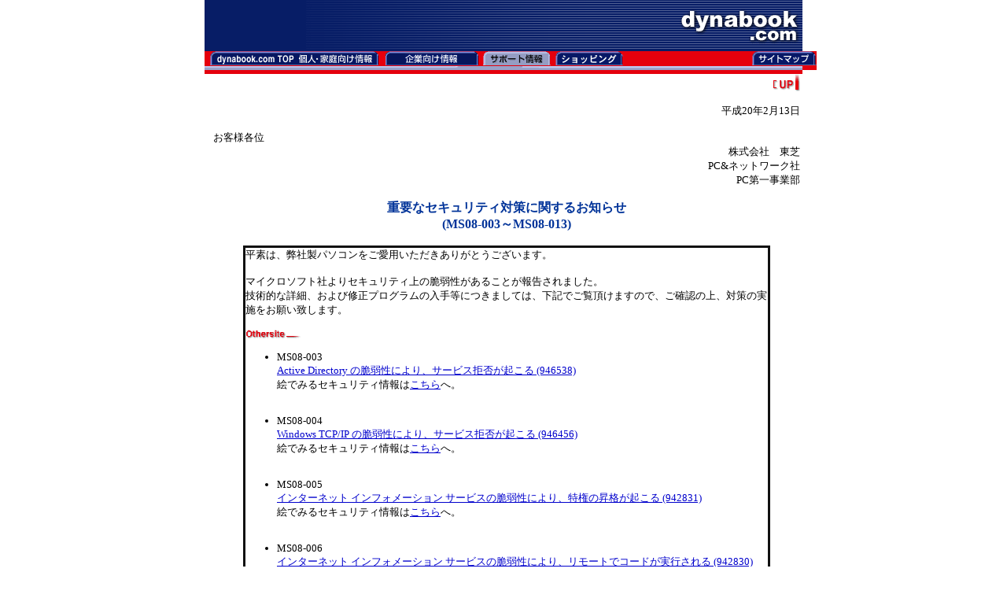

--- FILE ---
content_type: text/html
request_url: https://dynabook.com/assistpc/info/20080213.htm
body_size: 3469
content:
<HTML>
<HEAD>
<meta http-equiv="Content-Language" content="ja">
<meta http-equiv="Content-Type" content="text/html; charset=shift_jis">
<link href="https://dynabook.com/assistpc/css/dyna_support.css" rel="stylesheet" type="text/css">
<TITLE>dynabook.com - サポート情報: ウイルス・セキュリティ情報</TITLE>
<script language="JavaScript">
<!--
function MM_preloadImages() { //v3.0
  var d=document; if(d.images){ if(!d.MM_p) d.MM_p=new Array();
    var i,j=d.MM_p.length,a=MM_preloadImages.arguments; for(i=0; i<a.length; i++)
    if (a[i].indexOf("#")!=0){ d.MM_p[j]=new Image; d.MM_p[j++].src=a[i];}}
}

function MM_swapImgRestore() { //v3.0
  var i,x,a=document.MM_sr; for(i=0;a&&i<a.length&&(x=a[i])&&x.oSrc;i++) x.src=x.oSrc;
}

function MM_findObj(n, d) { //v3.0
  var p,i,x;  if(!d) d=document; if((p=n.indexOf("?"))>0&&parent.frames.length) {
    d=parent.frames[n.substring(p+1)].document; n=n.substring(0,p);}
  if(!(x=d[n])&&d.all) x=d.all[n]; for (i=0;!x&&i<d.forms.length;i++) x=d.forms[i][n];
  for(i=0;!x&&d.layers&&i<d.layers.length;i++) x=MM_findObj(n,d.layers[i].document); return x;
}

function MM_swapImage() { //v3.0
  var i,j=0,x,a=MM_swapImage.arguments; document.MM_sr=new Array; for(i=0;i<(a.length-2);i+=3)
   if ((x=MM_findObj(a[i]))!=null){document.MM_sr[j++]=x; if(!x.oSrc) x.oSrc=x.src; x.src=a[i+2];}
}
//-->
</script>
<script type="text/javascript">

  var _gaq = _gaq || [];
  _gaq.push(['_setAccount', 'UA-29739370-1']);
_gaq.push(['_setDomainName', 'dynabook.com']);
  _gaq.push(['_trackPageview']);

  (function() {
    var ga = document.createElement('script'); ga.type = 'text/javascript'; ga.async = true;
    ga.src = ('https:' == document.location.protocol ? 'https://ssl' : 'http://www') + '.google-analytics.com/ga.js';
    var s = document.getElementsByTagName('script')[0]; s.parentNode.insertBefore(ga, s);
  })();

</script>
</head>
<BODY BGCOLOR="#FFFFFF" leftmargin="0" topmargin="0" marginwidth="0" marginheight="0" onLoad="MM_preloadImages('https://dynabook.com/assistpc/images/s_r1_c42.gif','https://dynabook.com/assistpc/images/s_r1_c52.gif','https://dynabook.com/assistpc/images/top_bt/kojin_on.gif','https://dynabook.com/assistpc/images/top_bt/kigyo_on.gif','https://dynabook.com/assistpc/images/top_bt/supp_on.gif','https://dynabook.com/assistpc/images/top_bt/site_on.gif')">
<a name="top"><!-- --></a> 
<table width="754" border="0" cellpadding="0" cellspacing="0" summary="レイアウトテーブル" height="65">
  <tr>
    <td valign="top" class="bg-dyna-blue1" height="64"><a href="https://dynabook.com/index.html" name="TOP" id="TOP">
	<img src="https://dynabook.com/assistpc/img/2005/common/nhead/com_logo.gif" alt="東芝トップページ" width="152" height="64" border="0"></a><br>
      <a href="#HONBUN"><img src="https://dynabook.com/assistpc/img/2005/common/spacer.gif" alt="本文へジャンプ" width="1" height="1" border="0"></a></td>
    <td  class="bg-dyna-blue1" height="64"><img src="https://dynabook.com/assistpc/img/2005/common/nhead/hdr01.gif" alt="" width="453" height="64" border="0"><a href="https://dynabook.com/index.html"><img src="https://dynabook.com/assistpc/img/2005/common/nhead/dyn_logo.gif" alt="dynabook.com" width="155" height="64" border="0"></a></td>
  </tr>
</table>
<table width="743" border="0" cellpadding="0" cellspacing="0" summary="レイアウトテーブル">
  <tr>
    <td class="bg-dyna-red1" width="754" bgcolor="#E5000D"><img src="https://dynabook.com/assistpc/img/2005/common/spacer.gif" alt="" width="7" height="1"><a href="https://dynabook.com/index.html" onMouseOver="MM_swapImage('NAVI01','','https://dynabook.com/assistpc/img/2005/common/navi/kojin_on.gif',1)" onMouseOut="MM_swapImgRestore()"><img src="https://dynabook.com/assistpc/img/2005/common/navi/kojin_of.gif" alt="個人・家庭向け情報" name="NAVI01" width="214" height="18" border="0" id="NAVI01"></a><img src="https://dynabook.com/assistpc/img/2005/common/spacer.gif" alt="" width="9" height="1"><a href="https://dynabook.com/pc/business/index_j.htm" onMouseOver="MM_swapImage('NAVI02','','https://dynabook.com/assistpc/img/2005/common/navi/kigyo_on2.gif',1)" onMouseOut="MM_swapImgRestore()"><img src="https://dynabook.com/assistpc/img/2005/common/navi/kigyo_of2.gif" alt="企業向け情報" name="NAVI02" width="118" height="18" border="0" id="NAVI02"></a><img src="https://dynabook.com/assistpc/img/2005/common/spacer.gif" alt="" width="6" height="1"><a href="https://dynabook.com/assistpc/index_j.htm" onMouseOver="MM_swapImage('NAVI03','','https://dynabook.com/assistpc/img/2005/common/navi/supp_on.gif',1)" onMouseOut="MM_swapImgRestore()"><img src="https://dynabook.com/assistpc/img/2005/common/navi/supp_d.gif" alt="サポート情報" name="NAVI03" width="86" height="18" border="0" id="NAVI03"></a><img src="https://dynabook.com/assistpc/img/2005/common/spacer.gif" alt="" width="6" height="1"><a href="https://dynabook.com/direct/" onMouseOver="MM_swapImage('NAVI04','','https://dynabook.com/assistpc/img/2005/common/navi/shop_on.gif',1)" onMouseOut="MM_swapImgRestore()"><img src="https://dynabook.com/assistpc/img/2005/common/navi/shop_of.gif" alt="Room 東芝" name="NAVI04" width="86" height="18" border="0" id="NAVI04"></a></td>
    <td class="bg-dyna-red1" width="201" bgcolor="#E5000D"></td>
    <td align="right" class="bg-dyna-red1" width="87" bgcolor="#E5000D"><a href="https://dynabook.com/pc/sitemap/index_j.htm" onMouseOver="MM_swapImage('NAVI05','','https://dynabook.com/assistpc/img/2005/common/navi/site_on.gif',1)" onMouseOut="MM_swapImgRestore()"><img src="https://dynabook.com/assistpc/img/2005/common/navi/site_of.gif" alt="サイトマップ" name="NAVI05" width="82" height="18" border="0" id="NAVI05"></a><img src="https://dynabook.com/assistpc/img/2005/common/spacer.gif" alt="" width="5" height="1"></td>
  </tr>
  <tr>
    <td colspan="3" class="bg-dyna-red1" width="754" bgcolor="#E5000D"><img src="https://dynabook.com/assistpc/img/2005/common/navi/bar_top2.gif" alt="" width="760" height="5"></td>
  </tr>

</table><table width="760" border="0" cellspacing="0" cellpadding="2">
  <tr bgcolor="#E5000D"> 
    <td><img src="https://dynabook.com/assistpc/images/space.gif" width="1" height="1" alt=""></td>
  </tr>
</table>
<table width="757" border="0" cellspacing="0" cellpadding="0">
  <tr> 
    <td><img src="https://dynabook.com/assistpc/images/space.gif" width="10" height="1" alt=""></td>
    <td> 
      <p align="right">
      <a href="javascript:history.back();"><img src="https://dynabook.com/assistpc/images/up.gif" width="35" height="22" alt="前画面へ戻る" border="0"></a></p>
      <p align="right">
      <font size=2>平成20年2月13日</font></p>
      <div align="left"><font size=2>お客様各位</font></div>
      <div align="right"><font size="2">株式会社　東芝<br>
        PC&amp;ネットワーク社<br>
        PC第一事業部</font></div>
      <p align="center">
      <b><font size="3"><span style="color: #003399">
      重要なセキュリティ対策に関するお知らせ<br>
      (MS08-003～MS08-013)</span></font></b></p>
      <font size="2">
      <div align="center">
        <center>
      <table width="670" style="border-collapse: collapse" bordercolor="#111111" cellpadding="0" cellspacing="0">
        <tr> 
          <td colspan="3">
            <p align="left"><font size="2">平素は、弊社製パソコンをご愛用いただきありがとうございます。</font></p>
            <p align="left">
              <xxxxime xime="7">
              <font size="2">マイクロソフト社より</font></xxxxime><font size="2">セキュリティ上の<xxxxime xime="7" />脆弱性があることが<xxxxime xime="7">報告されました。<br>
              </xxxxime>技術的な詳細、および修正プログラムの入手等につきましては、下記でご覧頂けますので、ご確認の上、対策の実施をお願い致します。</font></p>
            <p align="left"><font size="2"> 
            <img src="https://dynabook.com/assistpc/images/o_site2.gif" width="70" height="11"></font></p>
      <font size="2">
            <ul>
            <li>
            <p align="left">
            MS08-003<br>
            <a href="http://www.microsoft.com/japan/technet/security/bulletin/ms08-003.mspx">
            Active Directory の脆弱性により、サービス拒否が起こる (946538)</a><br>
            絵でみるセキュリティ情報は<a target="_blank" href="http://www.microsoft.com/japan/security/bulletins/MS08-003e.mspx">こちら</a>へ。<br>
　</p>
              </li>
            <li>
            <p align="left">
            MS08-004<br>
            <a href="http://www.microsoft.com/japan/technet/security/bulletin/ms08-004.mspx">
            Windows TCP/IP の脆弱性により、サービス拒否が起こる (946456)</a><br>
            絵でみるセキュリティ情報は<a target="_blank" href="http://www.microsoft.com/japan/security/bulletins/MS08-004e.mspx">こちら</a>へ。<br>
　</p>
              </li>
            <li>
            <p align="left">
            MS08-005<br>
            <a href="http://www.microsoft.com/japan/technet/security/bulletin/ms08-005.mspx">
            インターネット インフォメーション サービスの脆弱性により、特権の昇格が起こる (942831)</a><br>
            絵でみるセキュリティ情報は<a target="_blank" href="http://www.microsoft.com/japan/security/bulletins/MS08-005e.mspx">こちら</a>へ。<br>
　</p>
              </li>
            <li>
            <p align="left">
            MS08-006<br>
            <a href="http://www.microsoft.com/japan/technet/security/bulletin/ms08-006.mspx">
            インターネット インフォメーション サービスの脆弱性により、リモートでコードが実行される (942830)</a><br>
            絵でみるセキュリティ情報は<a target="_blank" href="http://www.microsoft.com/japan/security/bulletins/MS08-006e.mspx">こちら</a>へ。<br>
　</p>
              </li>
            <li>
            <p align="left">
            MS08-007<br>
            <a href="http://www.microsoft.com/japan/technet/security/bulletin/ms08-007.mspx">
            WebDAV Mini-Redirector の脆弱性により、リモートでコードが実行される (946026)</a><br>
            絵でみるセキュリティ情報は<a target="_blank" href="http://www.microsoft.com/japan/security/bulletins/MS08-007e.mspx">こちら</a>へ。<br>
            　</p>
              </li>
            <li>
            <p align="left">
            MS08-008<br>
            <a href="http://www.microsoft.com/japan/technet/security/bulletin/ms08-008.mspx">
            OLE オートメーションの脆弱性により、リモートでコードが実行される (947890)</a><br>
            絵でみるセキュリティ情報は<a target="_blank" href="http://www.microsoft.com/japan/security/bulletins/MS08-008e.mspx">こちら</a>へ。<br>
　</p>
              </li>
            <li>
            <p align="left">
            MS08-009<br>
            <a href="http://www.microsoft.com/japan/technet/security/bulletin/ms08-009.mspx">
            Microsoft Word の脆弱性により、リモートでコードが実行される (947077)</a><br>
            絵でみるセキュリティ情報は<a target="_blank" href="http://www.microsoft.com/japan/security/bulletins/MS08-009e.mspx">こちら</a>へ。<br>
　</p>
              </li>
            <li>
            <p align="left">
            MS08-010<br>
            <a href="http://www.microsoft.com/japan/technet/security/bulletin/ms08-010.mspx">
            Internet Explorer 用の累積的なセキュリティ更新プログラム (944553)</a><br>
            絵でみるセキュリティ情報は<a target="_blank" href="http://www.microsoft.com/japan/security/bulletins/MS08-010e.mspx">こちら</a>へ。<br>
　</p>
              </li>
            <li>
            <p align="left">
            MS08-011<br>
            <a href="http://www.microsoft.com/japan/technet/security/bulletin/ms08-011.mspx">
            Microsoft Works ファイル コンバータ の脆弱性により、リモートでコードが実行される (947081)</a><br>
            絵でみるセキュリティ情報は<a target="_blank" href="http://www.microsoft.com/japan/security/bulletins/MS08-011e.mspx">こちら</a>へ。<br>
　</p>
              </li>
            <li>
            <p align="left">
            MS08-012<br>
            <a href="http://www.microsoft.com/japan/technet/security/bulletin/ms08-012.mspx">
            Microsoft Office Publisher の脆弱性により、リモートでコードが実行される (947085)</a><br>
            絵でみるセキュリティ情報は<a target="_blank" href="http://www.microsoft.com/japan/security/bulletins/MS08-012e.mspx">こちら</a>へ。<br>
　</p>
              </li>
            <li>
            <p align="left">
            MS08-013<br>
            <a href="http://www.microsoft.com/japan/technet/security/bulletin/ms08-013.mspx">
            Microsoft Office の脆弱性により、リモートでコードが実行される (947108)</a><br>
            絵でみるセキュリティ情報は<a target="_blank" href="http://www.microsoft.com/japan/security/bulletins/MS08-013e.mspx">こちら</a>へ。<br>
　</p>
              </li>
            </ul>
            <p>この情報は予告なく変更されることがあります。ご了承ください。</p>
            </font>
            <p align="right"><font size="2">以上</font></p>
      </td>
        </tr>
      </table>
        </center>
      </div>
      <p align="center">　</td>
  </tr>
</table>
<table width="754" border="0" cellpadding="0" cellspacing="0">
  <tr align="right"> 
    <td><a href="#top"><img src="https://dynabook.com/assistpc/images/pagetop.gif" width="78" height="22" alt="本画面の最上部へ戻る" border="0"></a></td>
  </tr>
</table>
<br>
<!--footer start--> 
<table border="0" cellpadding="0" cellspacing="0" width="756">
  <tr align="right"> 
    <td> 
      <table border="0" cellpadding="0" cellspacing="0">
        <tr valign="top"> 
          <td><img name="site_r1_c1" src="https://dynabook.com/assistpc/images/s_r1_c1.gif" width="36" height="17" border="0"></td>
          <td>
			<img name="site_r1_c2" src="https://dynabook.com/assistpc/images/s_r1_c2.gif" width="503" height="17" border="0"></td>
          <td><img name="site_r1_c3" src="https://dynabook.com/assistpc/images/s_r1_c3.gif" width="11" height="17" border="0"></td>
          <td><a href="https://dynabook.com/index.html" onMouseOut="MM_swapImgRestore()" onMouseOver="MM_swapImage('site_r1_c41','','https://dynabook.com/assistpc/images/s_r1_c42.gif',1)"><img name="site_r1_c41" src="https://dynabook.com/assistpc/images/s_r1_c4.gif" width="94" height="17" border="0" alt="dynabook.com"></a></td>
          <td><a href="https://dynabook.com/index.html" onMouseOut="MM_swapImgRestore()" onMouseOver="MM_swapImage('site_r1_c51','','https://dynabook.com/assistpc/images/s_r1_c52.gif',1)"><img name="site_r1_c51" src="https://dynabook.com/assistpc/images/s_r1_c5.gif" width="106" height="17" border="0" alt="TOSHIBA"></a></td>
          <td><img name="site_r1_c6" src="https://dynabook.com/assistpc/images/s_r1_c6.gif" width="8" height="17" border="0"></td>
          <td><img src="https://dynabook.com/assistpc/images/space.gif" width="1" height="17" border="0"></td>
        </tr>
      </table>
    </td>
  </tr>
  <tr align="center"> 
    <td><font size="1" color="#666666">(C) Dynabook Inc. </font></td>
  </tr>
</table>
<!--footer end--> 
</body>
</html>


--- FILE ---
content_type: text/css
request_url: https://dynabook.com/assistpc/css/dyna_support.css
body_size: 1700
content:
@charset "Shift_JIS";


/* -------------------------------------- */
/* 再定義 */
/* -------------------------------------- */

body {
	color: #000000;
	background-color: #FFFFFF;
	padding: 0px;
	width: 760px;
	margin: 0px auto;
}

/* 見出しタグのインライン化 */
h1,h2,h3,h4,h5,h6 { display:inline ;} 

h1 {
	font-size: 140%;
	color: #333333;
}
h2 {
	font-size: 90%; 
}
h3 {
	font-size: 90%; 
}
h4,h5,h6 {
	font-size: 84%; 
}

ul {
	margin-top: 4;
	margin-bottom: 4;
}
ol {
	margin-top: 4;
	margin-bottom: 4;
}

/* フォーム内文字の最定義 */
input, select, textarea { font-size: 84% ;}
form { display: inline ;}

/* 画像の枠 */
img { border-style: none ;}

/* -------------------------------------- */
/* フッター*/
/* -------------------------------------- */
.foot{
	border-top-width: 1px;
	border-top-style: solid;
	border-top-color: #666666;
	width: 750px;
	margin: 5px 0px 0px 10px;
	padding: 5px 0px;
}
.foot-640{
	border-top-width: 1px;
	border-top-style: solid;
	border-top-color: #666666;
	width: 630px;
	margin: 5px 0px 0px 10px;
	padding: 5px 0px;
}
.foot-section{
	margin-left: 10px;
}
.foottxt{font-size: 70%;}
/* -------------------------------------- */
/* リンクカラー */
/* -------------------------------------- */

a:link { color:#0000CC ;}
a:visited { color:#660099 ;}
a:active { color:#FF0000 ;}
a:hover { color:#FF0000 ;}

/* -------------------------------------- */
/* テキスト */
/* -------------------------------------- */

/* 本文用 */
.txt-main {
	font-size: 84%; 
	line-height: 130%;
 }
 
/* 表組み用 */
.txt-m01 { font-size: 84% ;}
.txt-m02 { font-size: 94% ;}
.cap { font-size: 76% ;}

/* 色 */
.txt-333333 { color: #333333 ;}
.txt-666666 { color: #666666 ;}
.txt-ff0000 { color: #FF0000 ;}
.txt-ffffff { color:#FFFFFF ;}

/* 補足 */
.txt-add {
	font-size: 84%;
	color: #666666;
}

/* -------------------------------------- */
/* 背景色 */
/* -------------------------------------- */

/* 基本色 */
.bg-cccccc { background-color: #CCCCCC ;}
.bg-666666 { background-color: #666666 ;}
.bg-999999 { background-color: #999999 ;}
.bg-ffffff { background-color: #FFFFFF ;}
.bg-f0f0f0 { background-color: #F0F0F0 ;}

.bg-dyna-blue1 { background-color: #071D66 ;}
.bg-dyna-red1{ background-color: #E5000D ;}

.bg-main-all1 { background-color: #FFCC66 ;}

.bg-main-qa1 { background-color: #FF9966 ;}
.bg-main-qa2 { background-color: #FFE0D1 ;}

.bg-main-down1 { background-color: #339966 ;}
.bg-main-down2 { background-color: #CCE5D9 ;}

.bg-main-tech1 { background-color: #CC88CC ;}
.bg-main-tech2 { background-color: #F0DBF0 ;}

.bg-main-fix1 { background-color: #3399CC ;}
.bg-main-fix2 { background-color: #C1E0F0 ;}

.bg-main-room1 { background-color: #AAAAAA ;}
.bg-main-room2 { background-color: #f0f0f0 ;}

.bg-main-sec2 { background-color: #FBEDC3 ;}
.bg-main-anshin1 { background-color: #C0D0F0;}

.bg-sub1 { background-color: #B7B7A3 ;}
.bg-sub2 { background-color: #E5E5CC ;}

/* 背景画像 */
.bg-img-qa{
	background-image : url(../faq/pcdata/ico_qa.gif);
	background-position: right top;
	background-repeat: no-repeat;
}
.bg-img-down{
	background-image : url(../faq/pcdata/ico_down.gif);
	background-position: right top;
	background-repeat: no-repeat;
}
.bg-img-sec{
	background-image : url(../faq/pcdata/ico_sec.gif);
	background-position: right top;
	background-repeat: no-repeat;
}


/* -------------------------------------- */
/* リスト*/
/* -------------------------------------- */

/* リスト：基本 */
.list-basic1{
	font-size: 84%;
	line-height: 120%;
	padding: 0px 0px 0px 30px;
	margin: 0px;
}
.list-basic1 li {
	margin: 4px 0px;
}

/* リスト：基本(dot有り) */
ul.list-basic2{
	font-size: 84%;
	line-height: 120%;
	padding: 0px 0px 0px 20px;
	margin: 0px;
}
ul.list-basic2 li {
	margin: 4px 0px;
	list-style-image : url(../faq/pcdata/dot.gif);
}
/* リスト：矢印（ダウンロード) */
ul.list-ico-down{
	font-size: 84%;
	line-height: 110%;
	padding: 0px 0px 0px 25px;
	margin: 5px;
}
ul.list-ico-down li {
	padding: 0px;
	margin: 6px 0px;
	list-style-image : url(../faq/pcdata/arrow_down.gif);
}


/* リスト：矢印（セキュリティ) */
ul.list-ico-sec{
	font-size: 84%;
	line-height: 110%;
	padding: 0px 0px 0px 25px;
	margin: 5px;
}
ul.list-ico-sec li {
	padding: 0px;
	margin: 6px 0px;
	list-style-image : url(../faq/pcdata/arrow_sec.gif);
}	

/* リスト：矢印（技術) */
ul.list-ico-tech{
	font-size: 84%;
	line-height: 110%;
	padding: 0px 0px 0px 25px;
	margin: 5px;
}
ul.list-ico-tech li {
	padding: 0px;
	margin: 6px 0px;
	list-style-image : url(../faq/pcdata/arrow_tech.gif);
}
/* リスト：矢印（あんしん) */
ul.list-ico-anshin{
	font-size: 84%;
	line-height: 110%;
	padding: 0px 0px 0px 25px;
	margin: 5px;
}
ul.list-ico-anshin li {
	padding: 0px;
	margin: 6px 0px;
	list-style-image: url(../img/2005/top/arrow_anshin.gif);
}

/* リスト：矢印（修理) */
ul.list-ico-fix{
	font-size: 84%;
	line-height: 110%;
	padding: 0px 0px 0px 25px;
	margin: 5px;
}
ul.list-ico-fix li {
	padding: 0px;
	margin: 6px 0px;
	list-style-image : url(../faq/pcdata/arrow_fix.gif);
}
/* リスト：矢印（Room) */
ul.list-ico-room{
	font-size: 84%;
	line-height: 110%;
	padding: 0px 0px 0px 25px;
	margin: 5px;
}
ul.list-ico-room li {
	padding: 0px;
	list-style-image : url(../faq/pcdata/arrow_room.gif);
}
/* -------------------------------------- */
/* レイアウト指定*/
/* -------------------------------------- */
/* パンくず*/
.crumb{
	padding: 7px 0px 7px 10px;
	margin: 0px;
	font-size: 70%;
	width: 750px;
}
/* パンくず2*/
.crumb2{
	padding: 7px 0px 7px 10px;
	margin: 0px;
	font-size: 70%;
}
/* コンテンツエリア*/
.contents{
	padding: 0px 0px 15px 10px;
	margin: 0px;
	width: 750px;
}
.top-exp{
	width: 560px;
	padding: 0px;
	margin: 10px 5px 5px 10px;;
}
.top-exps{
	width: auto;
	padding: 0px;
	margin: 10px 5px 5px 10px;;
}
.top-expr{
	padding: 0px;
	margin: 10px 5px 5px 10px;;
}
.box-grey1{
	padding:5px 8px;
	border: 1px solid #CCCCCC;
	background-color: #F0F0F0;
	display: block;
}

/* 回り込み */
.floatright {
	float:right;
	margin-right: 5px;
}
.flclear {
	clear: both;
}

/* ボトム戻るリンク */
.goback {
	width: 740px;
	text-align: right;
	font-size: 70%;
}


/* お申し込み方法 */

div.mskm{
	padding:10px;
	background-color:#F5E7F5;
	border-left:solid 2px #CC88CC;
	margin-bottom:10px;
}
.mskmttl{
	background-color:#CC88CC;
	margin: 5px 0 0 0;
	padding:10px;
	color:#FFFFFF;
	}
p.txtinbox {
	font-size: 84%; 
	line-height: 130%;
	margin-bottom:1em;
	margin-top:5px;
 }
 p.txtinbox2 {
	font-size: 84%; 
	line-height: 130%;
	margin:0;
 }
